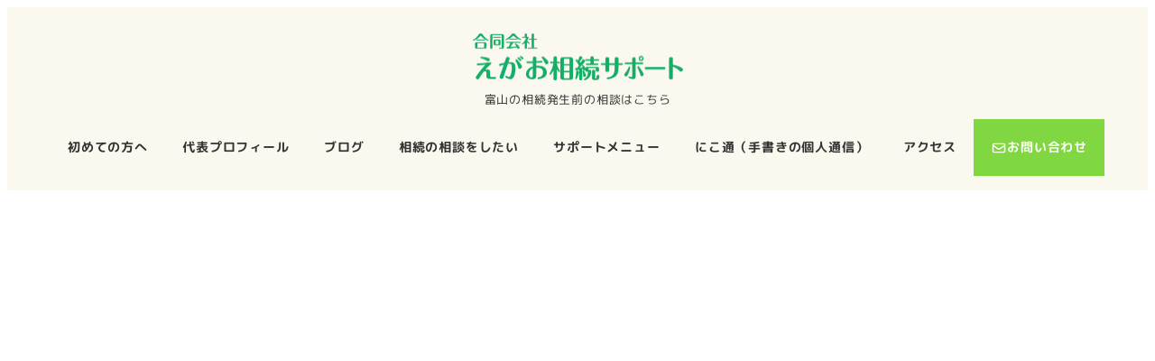

--- FILE ---
content_type: text/html; charset=UTF-8
request_url: https://egaosouzoku.support/archives/date/2024/01
body_size: 14180
content:
<!DOCTYPE html>
<html lang="ja" data-sticky-footer="true" data-scrolled="false">

<head>
			<meta charset="UTF-8">
		<meta name="viewport" content="width=device-width, initial-scale=1, minimum-scale=1, viewport-fit=cover">
		<title>2024年1月 &#8211; えがお相続サポート</title>
<meta name='robots' content='max-image-preview:large' />
					<meta property="og:title" content="2024年1月">
		
					<meta property="og:type" content="blog">
		
					<meta property="og:url" content="https://egaosouzoku.support/archives/date/2024/01">
		
		
					<meta property="og:site_name" content="えがお相続サポート">
		
					<meta property="og:description" content="富山の相続発生前の相談はこちら">
		
					<meta property="og:locale" content="ja_JP">
		
				<link rel="alternate" type="application/rss+xml" title="えがお相続サポート &raquo; フィード" href="https://egaosouzoku.support/feed" />
<link rel="alternate" type="application/rss+xml" title="えがお相続サポート &raquo; コメントフィード" href="https://egaosouzoku.support/comments/feed" />
		<link rel="profile" href="http://gmpg.org/xfn/11">
				<style id='wp-img-auto-sizes-contain-inline-css' type='text/css'>
img:is([sizes=auto i],[sizes^="auto," i]){contain-intrinsic-size:3000px 1500px}
/*# sourceURL=wp-img-auto-sizes-contain-inline-css */
</style>
<link rel='stylesheet' id='wp-share-buttons-css' href='https://egaosouzoku.support/wp-content/themes/snow-monkey/vendor/inc2734/wp-share-buttons/src/assets/css/wp-share-buttons.css?ver=1769223230' type='text/css' media='all' />
<link rel='stylesheet' id='slick-carousel-css' href='https://egaosouzoku.support/wp-content/themes/snow-monkey/vendor/inc2734/wp-awesome-widgets/src/assets/packages/slick-carousel/slick/slick.css?ver=1769223230' type='text/css' media='all' />
<link rel='stylesheet' id='slick-carousel-theme-css' href='https://egaosouzoku.support/wp-content/themes/snow-monkey/vendor/inc2734/wp-awesome-widgets/src/assets/packages/slick-carousel/slick/slick-theme.css?ver=1769223230' type='text/css' media='all' />
<link rel='stylesheet' id='wp-awesome-widgets-css' href='https://egaosouzoku.support/wp-content/themes/snow-monkey/vendor/inc2734/wp-awesome-widgets/src/assets/css/app.css?ver=1769223230' type='text/css' media='all' />
<link rel='stylesheet' id='wp-pure-css-gallery-css' href='https://egaosouzoku.support/wp-content/themes/snow-monkey/vendor/inc2734/wp-pure-css-gallery/src/assets/css/wp-pure-css-gallery.css?ver=1769223230' type='text/css' media='all' />
<style id='wp-emoji-styles-inline-css' type='text/css'>

	img.wp-smiley, img.emoji {
		display: inline !important;
		border: none !important;
		box-shadow: none !important;
		height: 1em !important;
		width: 1em !important;
		margin: 0 0.07em !important;
		vertical-align: -0.1em !important;
		background: none !important;
		padding: 0 !important;
	}
/*# sourceURL=wp-emoji-styles-inline-css */
</style>
<style id='wp-block-library-inline-css' type='text/css'>
:root{--wp-block-synced-color:#7a00df;--wp-block-synced-color--rgb:122,0,223;--wp-bound-block-color:var(--wp-block-synced-color);--wp-editor-canvas-background:#ddd;--wp-admin-theme-color:#007cba;--wp-admin-theme-color--rgb:0,124,186;--wp-admin-theme-color-darker-10:#006ba1;--wp-admin-theme-color-darker-10--rgb:0,107,160.5;--wp-admin-theme-color-darker-20:#005a87;--wp-admin-theme-color-darker-20--rgb:0,90,135;--wp-admin-border-width-focus:2px}@media (min-resolution:192dpi){:root{--wp-admin-border-width-focus:1.5px}}.wp-element-button{cursor:pointer}:root .has-very-light-gray-background-color{background-color:#eee}:root .has-very-dark-gray-background-color{background-color:#313131}:root .has-very-light-gray-color{color:#eee}:root .has-very-dark-gray-color{color:#313131}:root .has-vivid-green-cyan-to-vivid-cyan-blue-gradient-background{background:linear-gradient(135deg,#00d084,#0693e3)}:root .has-purple-crush-gradient-background{background:linear-gradient(135deg,#34e2e4,#4721fb 50%,#ab1dfe)}:root .has-hazy-dawn-gradient-background{background:linear-gradient(135deg,#faaca8,#dad0ec)}:root .has-subdued-olive-gradient-background{background:linear-gradient(135deg,#fafae1,#67a671)}:root .has-atomic-cream-gradient-background{background:linear-gradient(135deg,#fdd79a,#004a59)}:root .has-nightshade-gradient-background{background:linear-gradient(135deg,#330968,#31cdcf)}:root .has-midnight-gradient-background{background:linear-gradient(135deg,#020381,#2874fc)}:root{--wp--preset--font-size--normal:16px;--wp--preset--font-size--huge:42px}.has-regular-font-size{font-size:1em}.has-larger-font-size{font-size:2.625em}.has-normal-font-size{font-size:var(--wp--preset--font-size--normal)}.has-huge-font-size{font-size:var(--wp--preset--font-size--huge)}.has-text-align-center{text-align:center}.has-text-align-left{text-align:left}.has-text-align-right{text-align:right}.has-fit-text{white-space:nowrap!important}#end-resizable-editor-section{display:none}.aligncenter{clear:both}.items-justified-left{justify-content:flex-start}.items-justified-center{justify-content:center}.items-justified-right{justify-content:flex-end}.items-justified-space-between{justify-content:space-between}.screen-reader-text{border:0;clip-path:inset(50%);height:1px;margin:-1px;overflow:hidden;padding:0;position:absolute;width:1px;word-wrap:normal!important}.screen-reader-text:focus{background-color:#ddd;clip-path:none;color:#444;display:block;font-size:1em;height:auto;left:5px;line-height:normal;padding:15px 23px 14px;text-decoration:none;top:5px;width:auto;z-index:100000}html :where(.has-border-color){border-style:solid}html :where([style*=border-top-color]){border-top-style:solid}html :where([style*=border-right-color]){border-right-style:solid}html :where([style*=border-bottom-color]){border-bottom-style:solid}html :where([style*=border-left-color]){border-left-style:solid}html :where([style*=border-width]){border-style:solid}html :where([style*=border-top-width]){border-top-style:solid}html :where([style*=border-right-width]){border-right-style:solid}html :where([style*=border-bottom-width]){border-bottom-style:solid}html :where([style*=border-left-width]){border-left-style:solid}html :where(img[class*=wp-image-]){height:auto;max-width:100%}:where(figure){margin:0 0 1em}html :where(.is-position-sticky){--wp-admin--admin-bar--position-offset:var(--wp-admin--admin-bar--height,0px)}@media screen and (max-width:600px){html :where(.is-position-sticky){--wp-admin--admin-bar--position-offset:0px}}

/*# sourceURL=wp-block-library-inline-css */
</style><style id='wp-block-heading-inline-css' type='text/css'>
h1:where(.wp-block-heading).has-background,h2:where(.wp-block-heading).has-background,h3:where(.wp-block-heading).has-background,h4:where(.wp-block-heading).has-background,h5:where(.wp-block-heading).has-background,h6:where(.wp-block-heading).has-background{padding:1.25em 2.375em}h1.has-text-align-left[style*=writing-mode]:where([style*=vertical-lr]),h1.has-text-align-right[style*=writing-mode]:where([style*=vertical-rl]),h2.has-text-align-left[style*=writing-mode]:where([style*=vertical-lr]),h2.has-text-align-right[style*=writing-mode]:where([style*=vertical-rl]),h3.has-text-align-left[style*=writing-mode]:where([style*=vertical-lr]),h3.has-text-align-right[style*=writing-mode]:where([style*=vertical-rl]),h4.has-text-align-left[style*=writing-mode]:where([style*=vertical-lr]),h4.has-text-align-right[style*=writing-mode]:where([style*=vertical-rl]),h5.has-text-align-left[style*=writing-mode]:where([style*=vertical-lr]),h5.has-text-align-right[style*=writing-mode]:where([style*=vertical-rl]),h6.has-text-align-left[style*=writing-mode]:where([style*=vertical-lr]),h6.has-text-align-right[style*=writing-mode]:where([style*=vertical-rl]){rotate:180deg}
:root :where(.wp-block-heading.is-style-snow-monkey-143809) { border-top-width: 1px; border-top-style: solid; border-top-color: currentColor; border-bottom-width: 1px; border-bottom-style: solid; border-bottom-color: currentColor; padding-top: var(--_padding-2); padding-bottom: var(--_padding-2); }
:root :where(.wp-block-heading.is-style-snow-monkey-143825) { --hyphen-width: .5em; display: flex; align-items: center; gap: var(--_s-2); } :root :where(.wp-block-heading.is-style-snow-monkey-143825)::before { content: ''; height: 1px; width: var(--hyphen-width); background-color: var(--wp--preset--color--sm-accent); }
:root :where(.wp-block-heading.is-style-snow-monkey-143826) { --heading--color: var(--wp--preset--color--sm-accent); position: relative; margin-right: auto; margin-left: auto; padding-right: 2rem; padding-left: 2rem; width: fit-content; } :root :where(.wp-block-heading.is-style-snow-monkey-143826)::before { content: ''; position: absolute; background-color: var(--heading--color); inset: 0; mask-image: url('data:image/svg+xml;charset=utf8,%3Csvg%20viewBox%3D%220%200%209%2016%22%20xmlns%3D%22http%3A%2F%2Fwww.w3.org%2F2000%2Fsvg%22%3E%3Cpath%20d%3D%22M1.47653%200.511402L8.49047%2014.8921%22%20stroke-linecap%3D%22round%22%20stroke%3D%22currentColor%22%2F%3E%3C%2Fsvg%3E'), url('data:image/svg+xml;charset=utf8,%3Csvg%20viewBox%3D%220%200%209%2016%22%20xmlns%3D%22http%3A%2F%2Fwww.w3.org%2F2000%2Fsvg%22%3E%3Cpath%20d%3D%22M8.01395%200.509998L1.00001%2014.8907%22%20stroke-linecap%3D%22round%22%20stroke%3D%22currentColor%22%2F%3E%3C%2Fsvg%3E'); mask-repeat: no-repeat, no-repeat; mask-position: 0 50%, 100% 50%; mask-size: 1rem, 1rem; pointer-events: none; }
:root :where(.wp-block-heading.is-style-snow-monkey-145909) { display: flex; align-items: center; gap: var(--_s-2); } :root :where(.wp-block-heading.is-style-snow-monkey-145909)::before { content: '#'; color: var(--wp--preset--color--sm-accent); }
:root :where(.wp-block-heading.is-style-snow-monkey-146364) { --hyphen-width: .5em; --hyphen-color: var(--wp--preset--color--sm-accent); display: flex; flex-direction: column; gap: calc(var(--_s-2) / 2); } :root :where(.wp-block-heading.is-style-snow-monkey-146364)::before { content: ''; height: 1px; width: var(--hyphen-width); background-color: var(--hyphen-color); } :root :where(.wp-block-heading.is-style-snow-monkey-146364.has-text-align-center)::before { margin: 0 auto; } :root :where(.wp-block-heading.is-style-snow-monkey-146364.has-text-align-right)::before { margin: 0 0 0 auto; }
/*# sourceURL=wp-block-heading-inline-css */
</style>
<style id='wp-block-paragraph-inline-css' type='text/css'>
.is-small-text{font-size:.875em}.is-regular-text{font-size:1em}.is-large-text{font-size:2.25em}.is-larger-text{font-size:3em}.has-drop-cap:not(:focus):first-letter{float:left;font-size:8.4em;font-style:normal;font-weight:100;line-height:.68;margin:.05em .1em 0 0;text-transform:uppercase}body.rtl .has-drop-cap:not(:focus):first-letter{float:none;margin-left:.1em}p.has-drop-cap.has-background{overflow:hidden}:root :where(p.has-background){padding:1.25em 2.375em}:where(p.has-text-color:not(.has-link-color)) a{color:inherit}p.has-text-align-left[style*="writing-mode:vertical-lr"],p.has-text-align-right[style*="writing-mode:vertical-rl"]{rotate:180deg}
/*# sourceURL=https://egaosouzoku.support/wp-includes/blocks/paragraph/style.min.css */
</style>
<style id='global-styles-inline-css' type='text/css'>
:root{--wp--preset--aspect-ratio--square: 1;--wp--preset--aspect-ratio--4-3: 4/3;--wp--preset--aspect-ratio--3-4: 3/4;--wp--preset--aspect-ratio--3-2: 3/2;--wp--preset--aspect-ratio--2-3: 2/3;--wp--preset--aspect-ratio--16-9: 16/9;--wp--preset--aspect-ratio--9-16: 9/16;--wp--preset--color--black: #000000;--wp--preset--color--cyan-bluish-gray: #abb8c3;--wp--preset--color--white: #ffffff;--wp--preset--color--pale-pink: #f78da7;--wp--preset--color--vivid-red: #cf2e2e;--wp--preset--color--luminous-vivid-orange: #ff6900;--wp--preset--color--luminous-vivid-amber: #fcb900;--wp--preset--color--light-green-cyan: #7bdcb5;--wp--preset--color--vivid-green-cyan: #00d084;--wp--preset--color--pale-cyan-blue: #8ed1fc;--wp--preset--color--vivid-cyan-blue: #0693e3;--wp--preset--color--vivid-purple: #9b51e0;--wp--preset--color--sm-accent: var(--accent-color);--wp--preset--color--sm-sub-accent: var(--sub-accent-color);--wp--preset--color--sm-text: var(--_color-text);--wp--preset--color--sm-text-alt: var(--_color-white);--wp--preset--color--sm-lightest-gray: var(--_lightest-color-gray);--wp--preset--color--sm-lighter-gray: var(--_lighter-color-gray);--wp--preset--color--sm-light-gray: var(--_light-color-gray);--wp--preset--color--sm-gray: var(--_color-gray);--wp--preset--color--sm-dark-gray: var(--_dark-color-gray);--wp--preset--color--sm-darker-gray: var(--_darker-color-gray);--wp--preset--color--sm-darkest-gray: var(--_darkest-color-gray);--wp--preset--gradient--vivid-cyan-blue-to-vivid-purple: linear-gradient(135deg,rgb(6,147,227) 0%,rgb(155,81,224) 100%);--wp--preset--gradient--light-green-cyan-to-vivid-green-cyan: linear-gradient(135deg,rgb(122,220,180) 0%,rgb(0,208,130) 100%);--wp--preset--gradient--luminous-vivid-amber-to-luminous-vivid-orange: linear-gradient(135deg,rgb(252,185,0) 0%,rgb(255,105,0) 100%);--wp--preset--gradient--luminous-vivid-orange-to-vivid-red: linear-gradient(135deg,rgb(255,105,0) 0%,rgb(207,46,46) 100%);--wp--preset--gradient--very-light-gray-to-cyan-bluish-gray: linear-gradient(135deg,rgb(238,238,238) 0%,rgb(169,184,195) 100%);--wp--preset--gradient--cool-to-warm-spectrum: linear-gradient(135deg,rgb(74,234,220) 0%,rgb(151,120,209) 20%,rgb(207,42,186) 40%,rgb(238,44,130) 60%,rgb(251,105,98) 80%,rgb(254,248,76) 100%);--wp--preset--gradient--blush-light-purple: linear-gradient(135deg,rgb(255,206,236) 0%,rgb(152,150,240) 100%);--wp--preset--gradient--blush-bordeaux: linear-gradient(135deg,rgb(254,205,165) 0%,rgb(254,45,45) 50%,rgb(107,0,62) 100%);--wp--preset--gradient--luminous-dusk: linear-gradient(135deg,rgb(255,203,112) 0%,rgb(199,81,192) 50%,rgb(65,88,208) 100%);--wp--preset--gradient--pale-ocean: linear-gradient(135deg,rgb(255,245,203) 0%,rgb(182,227,212) 50%,rgb(51,167,181) 100%);--wp--preset--gradient--electric-grass: linear-gradient(135deg,rgb(202,248,128) 0%,rgb(113,206,126) 100%);--wp--preset--gradient--midnight: linear-gradient(135deg,rgb(2,3,129) 0%,rgb(40,116,252) 100%);--wp--preset--font-size--small: 13px;--wp--preset--font-size--medium: 20px;--wp--preset--font-size--large: 36px;--wp--preset--font-size--x-large: 42px;--wp--preset--font-size--sm-xs: 0.8rem;--wp--preset--font-size--sm-s: 0.88rem;--wp--preset--font-size--sm-m: 1rem;--wp--preset--font-size--sm-l: 1.14rem;--wp--preset--font-size--sm-xl: 1.33rem;--wp--preset--font-size--sm-2-xl: 1.6rem;--wp--preset--font-size--sm-3-xl: 2rem;--wp--preset--font-size--sm-4-xl: 2.66rem;--wp--preset--font-size--sm-5-xl: 4rem;--wp--preset--font-size--sm-6-xl: 8rem;--wp--preset--spacing--20: var(--_s-2);--wp--preset--spacing--30: var(--_s-1);--wp--preset--spacing--40: var(--_s1);--wp--preset--spacing--50: var(--_s2);--wp--preset--spacing--60: var(--_s3);--wp--preset--spacing--70: var(--_s4);--wp--preset--spacing--80: var(--_s5);--wp--preset--shadow--natural: 6px 6px 9px rgba(0, 0, 0, 0.2);--wp--preset--shadow--deep: 12px 12px 50px rgba(0, 0, 0, 0.4);--wp--preset--shadow--sharp: 6px 6px 0px rgba(0, 0, 0, 0.2);--wp--preset--shadow--outlined: 6px 6px 0px -3px rgb(255, 255, 255), 6px 6px rgb(0, 0, 0);--wp--preset--shadow--crisp: 6px 6px 0px rgb(0, 0, 0);--wp--custom--slim-width: 46rem;--wp--custom--content-width: var(--_global--container-max-width);--wp--custom--content-wide-width: var(--_global--container-max-width);--wp--custom--has-sidebar-main-basis: var(--wp--custom--slim-width);--wp--custom--has-sidebar-sidebar-basis: 336px;}:root { --wp--style--global--content-size: var(--wp--custom--content-width);--wp--style--global--wide-size: var(--wp--custom--content-wide-width); }:where(body) { margin: 0; }.wp-site-blocks > .alignleft { float: left; margin-right: 2em; }.wp-site-blocks > .alignright { float: right; margin-left: 2em; }.wp-site-blocks > .aligncenter { justify-content: center; margin-left: auto; margin-right: auto; }:where(.wp-site-blocks) > * { margin-block-start: var(--_margin1); margin-block-end: 0; }:where(.wp-site-blocks) > :first-child { margin-block-start: 0; }:where(.wp-site-blocks) > :last-child { margin-block-end: 0; }:root { --wp--style--block-gap: var(--_margin1); }:root :where(.is-layout-flow) > :first-child{margin-block-start: 0;}:root :where(.is-layout-flow) > :last-child{margin-block-end: 0;}:root :where(.is-layout-flow) > *{margin-block-start: var(--_margin1);margin-block-end: 0;}:root :where(.is-layout-constrained) > :first-child{margin-block-start: 0;}:root :where(.is-layout-constrained) > :last-child{margin-block-end: 0;}:root :where(.is-layout-constrained) > *{margin-block-start: var(--_margin1);margin-block-end: 0;}:root :where(.is-layout-flex){gap: var(--_margin1);}:root :where(.is-layout-grid){gap: var(--_margin1);}.is-layout-flow > .alignleft{float: left;margin-inline-start: 0;margin-inline-end: 2em;}.is-layout-flow > .alignright{float: right;margin-inline-start: 2em;margin-inline-end: 0;}.is-layout-flow > .aligncenter{margin-left: auto !important;margin-right: auto !important;}.is-layout-constrained > .alignleft{float: left;margin-inline-start: 0;margin-inline-end: 2em;}.is-layout-constrained > .alignright{float: right;margin-inline-start: 2em;margin-inline-end: 0;}.is-layout-constrained > .aligncenter{margin-left: auto !important;margin-right: auto !important;}.is-layout-constrained > :where(:not(.alignleft):not(.alignright):not(.alignfull)){max-width: var(--wp--style--global--content-size);margin-left: auto !important;margin-right: auto !important;}.is-layout-constrained > .alignwide{max-width: var(--wp--style--global--wide-size);}body .is-layout-flex{display: flex;}.is-layout-flex{flex-wrap: wrap;align-items: center;}.is-layout-flex > :is(*, div){margin: 0;}body .is-layout-grid{display: grid;}.is-layout-grid > :is(*, div){margin: 0;}body{padding-top: 0px;padding-right: 0px;padding-bottom: 0px;padding-left: 0px;}a:where(:not(.wp-element-button)){color: var(--wp--preset--color--sm-accent);text-decoration: underline;}:root :where(.wp-element-button, .wp-block-button__link){background-color: var(--wp--preset--color--sm-accent);border-radius: var(--_global--border-radius);border-width: 0;color: var(--wp--preset--color--sm-text-alt);font-family: inherit;font-size: inherit;font-style: inherit;font-weight: inherit;letter-spacing: inherit;line-height: inherit;padding-top: calc(var(--_padding-1) * .5);padding-right: var(--_padding-1);padding-bottom: calc(var(--_padding-1) * .5);padding-left: var(--_padding-1);text-decoration: none;text-transform: inherit;}.has-black-color{color: var(--wp--preset--color--black) !important;}.has-cyan-bluish-gray-color{color: var(--wp--preset--color--cyan-bluish-gray) !important;}.has-white-color{color: var(--wp--preset--color--white) !important;}.has-pale-pink-color{color: var(--wp--preset--color--pale-pink) !important;}.has-vivid-red-color{color: var(--wp--preset--color--vivid-red) !important;}.has-luminous-vivid-orange-color{color: var(--wp--preset--color--luminous-vivid-orange) !important;}.has-luminous-vivid-amber-color{color: var(--wp--preset--color--luminous-vivid-amber) !important;}.has-light-green-cyan-color{color: var(--wp--preset--color--light-green-cyan) !important;}.has-vivid-green-cyan-color{color: var(--wp--preset--color--vivid-green-cyan) !important;}.has-pale-cyan-blue-color{color: var(--wp--preset--color--pale-cyan-blue) !important;}.has-vivid-cyan-blue-color{color: var(--wp--preset--color--vivid-cyan-blue) !important;}.has-vivid-purple-color{color: var(--wp--preset--color--vivid-purple) !important;}.has-sm-accent-color{color: var(--wp--preset--color--sm-accent) !important;}.has-sm-sub-accent-color{color: var(--wp--preset--color--sm-sub-accent) !important;}.has-sm-text-color{color: var(--wp--preset--color--sm-text) !important;}.has-sm-text-alt-color{color: var(--wp--preset--color--sm-text-alt) !important;}.has-sm-lightest-gray-color{color: var(--wp--preset--color--sm-lightest-gray) !important;}.has-sm-lighter-gray-color{color: var(--wp--preset--color--sm-lighter-gray) !important;}.has-sm-light-gray-color{color: var(--wp--preset--color--sm-light-gray) !important;}.has-sm-gray-color{color: var(--wp--preset--color--sm-gray) !important;}.has-sm-dark-gray-color{color: var(--wp--preset--color--sm-dark-gray) !important;}.has-sm-darker-gray-color{color: var(--wp--preset--color--sm-darker-gray) !important;}.has-sm-darkest-gray-color{color: var(--wp--preset--color--sm-darkest-gray) !important;}.has-black-background-color{background-color: var(--wp--preset--color--black) !important;}.has-cyan-bluish-gray-background-color{background-color: var(--wp--preset--color--cyan-bluish-gray) !important;}.has-white-background-color{background-color: var(--wp--preset--color--white) !important;}.has-pale-pink-background-color{background-color: var(--wp--preset--color--pale-pink) !important;}.has-vivid-red-background-color{background-color: var(--wp--preset--color--vivid-red) !important;}.has-luminous-vivid-orange-background-color{background-color: var(--wp--preset--color--luminous-vivid-orange) !important;}.has-luminous-vivid-amber-background-color{background-color: var(--wp--preset--color--luminous-vivid-amber) !important;}.has-light-green-cyan-background-color{background-color: var(--wp--preset--color--light-green-cyan) !important;}.has-vivid-green-cyan-background-color{background-color: var(--wp--preset--color--vivid-green-cyan) !important;}.has-pale-cyan-blue-background-color{background-color: var(--wp--preset--color--pale-cyan-blue) !important;}.has-vivid-cyan-blue-background-color{background-color: var(--wp--preset--color--vivid-cyan-blue) !important;}.has-vivid-purple-background-color{background-color: var(--wp--preset--color--vivid-purple) !important;}.has-sm-accent-background-color{background-color: var(--wp--preset--color--sm-accent) !important;}.has-sm-sub-accent-background-color{background-color: var(--wp--preset--color--sm-sub-accent) !important;}.has-sm-text-background-color{background-color: var(--wp--preset--color--sm-text) !important;}.has-sm-text-alt-background-color{background-color: var(--wp--preset--color--sm-text-alt) !important;}.has-sm-lightest-gray-background-color{background-color: var(--wp--preset--color--sm-lightest-gray) !important;}.has-sm-lighter-gray-background-color{background-color: var(--wp--preset--color--sm-lighter-gray) !important;}.has-sm-light-gray-background-color{background-color: var(--wp--preset--color--sm-light-gray) !important;}.has-sm-gray-background-color{background-color: var(--wp--preset--color--sm-gray) !important;}.has-sm-dark-gray-background-color{background-color: var(--wp--preset--color--sm-dark-gray) !important;}.has-sm-darker-gray-background-color{background-color: var(--wp--preset--color--sm-darker-gray) !important;}.has-sm-darkest-gray-background-color{background-color: var(--wp--preset--color--sm-darkest-gray) !important;}.has-black-border-color{border-color: var(--wp--preset--color--black) !important;}.has-cyan-bluish-gray-border-color{border-color: var(--wp--preset--color--cyan-bluish-gray) !important;}.has-white-border-color{border-color: var(--wp--preset--color--white) !important;}.has-pale-pink-border-color{border-color: var(--wp--preset--color--pale-pink) !important;}.has-vivid-red-border-color{border-color: var(--wp--preset--color--vivid-red) !important;}.has-luminous-vivid-orange-border-color{border-color: var(--wp--preset--color--luminous-vivid-orange) !important;}.has-luminous-vivid-amber-border-color{border-color: var(--wp--preset--color--luminous-vivid-amber) !important;}.has-light-green-cyan-border-color{border-color: var(--wp--preset--color--light-green-cyan) !important;}.has-vivid-green-cyan-border-color{border-color: var(--wp--preset--color--vivid-green-cyan) !important;}.has-pale-cyan-blue-border-color{border-color: var(--wp--preset--color--pale-cyan-blue) !important;}.has-vivid-cyan-blue-border-color{border-color: var(--wp--preset--color--vivid-cyan-blue) !important;}.has-vivid-purple-border-color{border-color: var(--wp--preset--color--vivid-purple) !important;}.has-sm-accent-border-color{border-color: var(--wp--preset--color--sm-accent) !important;}.has-sm-sub-accent-border-color{border-color: var(--wp--preset--color--sm-sub-accent) !important;}.has-sm-text-border-color{border-color: var(--wp--preset--color--sm-text) !important;}.has-sm-text-alt-border-color{border-color: var(--wp--preset--color--sm-text-alt) !important;}.has-sm-lightest-gray-border-color{border-color: var(--wp--preset--color--sm-lightest-gray) !important;}.has-sm-lighter-gray-border-color{border-color: var(--wp--preset--color--sm-lighter-gray) !important;}.has-sm-light-gray-border-color{border-color: var(--wp--preset--color--sm-light-gray) !important;}.has-sm-gray-border-color{border-color: var(--wp--preset--color--sm-gray) !important;}.has-sm-dark-gray-border-color{border-color: var(--wp--preset--color--sm-dark-gray) !important;}.has-sm-darker-gray-border-color{border-color: var(--wp--preset--color--sm-darker-gray) !important;}.has-sm-darkest-gray-border-color{border-color: var(--wp--preset--color--sm-darkest-gray) !important;}.has-vivid-cyan-blue-to-vivid-purple-gradient-background{background: var(--wp--preset--gradient--vivid-cyan-blue-to-vivid-purple) !important;}.has-light-green-cyan-to-vivid-green-cyan-gradient-background{background: var(--wp--preset--gradient--light-green-cyan-to-vivid-green-cyan) !important;}.has-luminous-vivid-amber-to-luminous-vivid-orange-gradient-background{background: var(--wp--preset--gradient--luminous-vivid-amber-to-luminous-vivid-orange) !important;}.has-luminous-vivid-orange-to-vivid-red-gradient-background{background: var(--wp--preset--gradient--luminous-vivid-orange-to-vivid-red) !important;}.has-very-light-gray-to-cyan-bluish-gray-gradient-background{background: var(--wp--preset--gradient--very-light-gray-to-cyan-bluish-gray) !important;}.has-cool-to-warm-spectrum-gradient-background{background: var(--wp--preset--gradient--cool-to-warm-spectrum) !important;}.has-blush-light-purple-gradient-background{background: var(--wp--preset--gradient--blush-light-purple) !important;}.has-blush-bordeaux-gradient-background{background: var(--wp--preset--gradient--blush-bordeaux) !important;}.has-luminous-dusk-gradient-background{background: var(--wp--preset--gradient--luminous-dusk) !important;}.has-pale-ocean-gradient-background{background: var(--wp--preset--gradient--pale-ocean) !important;}.has-electric-grass-gradient-background{background: var(--wp--preset--gradient--electric-grass) !important;}.has-midnight-gradient-background{background: var(--wp--preset--gradient--midnight) !important;}.has-small-font-size{font-size: var(--wp--preset--font-size--small) !important;}.has-medium-font-size{font-size: var(--wp--preset--font-size--medium) !important;}.has-large-font-size{font-size: var(--wp--preset--font-size--large) !important;}.has-x-large-font-size{font-size: var(--wp--preset--font-size--x-large) !important;}.has-sm-xs-font-size{font-size: var(--wp--preset--font-size--sm-xs) !important;}.has-sm-s-font-size{font-size: var(--wp--preset--font-size--sm-s) !important;}.has-sm-m-font-size{font-size: var(--wp--preset--font-size--sm-m) !important;}.has-sm-l-font-size{font-size: var(--wp--preset--font-size--sm-l) !important;}.has-sm-xl-font-size{font-size: var(--wp--preset--font-size--sm-xl) !important;}.has-sm-2-xl-font-size{font-size: var(--wp--preset--font-size--sm-2-xl) !important;}.has-sm-3-xl-font-size{font-size: var(--wp--preset--font-size--sm-3-xl) !important;}.has-sm-4-xl-font-size{font-size: var(--wp--preset--font-size--sm-4-xl) !important;}.has-sm-5-xl-font-size{font-size: var(--wp--preset--font-size--sm-5-xl) !important;}.has-sm-6-xl-font-size{font-size: var(--wp--preset--font-size--sm-6-xl) !important;}
/*# sourceURL=global-styles-inline-css */
</style>

<link rel='stylesheet' id='wp-like-me-box-css' href='https://egaosouzoku.support/wp-content/themes/snow-monkey/vendor/inc2734/wp-like-me-box/src/assets/css/wp-like-me-box.css?ver=1769223230' type='text/css' media='all' />
<link rel='stylesheet' id='wp-oembed-blog-card-css' href='https://egaosouzoku.support/wp-content/themes/snow-monkey/vendor/inc2734/wp-oembed-blog-card/src/assets/css/app.css?ver=1769223230' type='text/css' media='all' />
<link rel='stylesheet' id='spider-css' href='https://egaosouzoku.support/wp-content/plugins/snow-monkey-blocks/dist/packages/spider/dist/css/spider.css?ver=1768963900' type='text/css' media='all' />
<link rel='stylesheet' id='snow-monkey-blocks-css' href='https://egaosouzoku.support/wp-content/plugins/snow-monkey-blocks/dist/css/blocks.css?ver=1768963900' type='text/css' media='all' />
<link rel='stylesheet' id='snow-monkey-app-css' href='https://egaosouzoku.support/wp-content/themes/snow-monkey/assets/css/app/app.css?ver=1769223230' type='text/css' media='all' />
<style id='snow-monkey-app-inline-css' type='text/css'>
@font-face { font-family: "Noto Sans JP"; font-style: normal; font-weight: 400; src: url("https://egaosouzoku.support/wp-content/themes/snow-monkey/assets/fonts/NotoSansJP-Regular.woff2") format("woff2"); }@font-face { font-family: "Noto Sans JP"; font-style: normal; font-weight: 700; src: url("https://egaosouzoku.support/wp-content/themes/snow-monkey/assets/fonts/NotoSansJP-Bold.woff2") format("woff2"); }@font-face { font-family: "Noto Serif JP"; font-style: normal; font-weight: 400; src: url("https://egaosouzoku.support/wp-content/themes/snow-monkey/assets/fonts/NotoSerifJP-Regular.woff2") format("woff2"); }@font-face { font-family: "Noto Serif JP"; font-style: normal; font-weight: 700; src: url("https://egaosouzoku.support/wp-content/themes/snow-monkey/assets/fonts/NotoSerifJP-Bold.woff2") format("woff2"); }@font-face { font-family: "M PLUS 1p"; font-style: normal; font-weight: 400; src: url("https://egaosouzoku.support/wp-content/themes/snow-monkey/assets/fonts/MPLUS1p-Regular.woff2") format("woff2"); }@font-face { font-family: "M PLUS 1p"; font-style: normal; font-weight: 700; src: url("https://egaosouzoku.support/wp-content/themes/snow-monkey/assets/fonts/MPLUS1p-Bold.woff2") format("woff2"); }@font-face { font-family: "M PLUS Rounded 1c"; font-style: normal; font-weight: 400; src: url("https://egaosouzoku.support/wp-content/themes/snow-monkey/assets/fonts/MPLUSRounded1c-Regular.woff2") format("woff2"); }@font-face { font-family: "M PLUS Rounded 1c"; font-style: normal; font-weight: 700; src: url("https://egaosouzoku.support/wp-content/themes/snow-monkey/assets/fonts/MPLUSRounded1c-Bold.woff2") format("woff2"); }@font-face { font-family: "BIZ UDPGothic"; font-style: normal; font-weight: 400; src: url("https://egaosouzoku.support/wp-content/themes/snow-monkey/assets/fonts/BIZUDPGothic-Regular.woff2") format("woff2"); }@font-face { font-family: "BIZ UDPGothic"; font-style: normal; font-weight: 700; src: url("https://egaosouzoku.support/wp-content/themes/snow-monkey/assets/fonts/BIZUDPGothic-Bold.woff2") format("woff2"); }@font-face { font-family: "BIZ UDPMincho"; font-style: normal; font-weight: 400; src: url("https://egaosouzoku.support/wp-content/themes/snow-monkey/assets/fonts/BIZUDPMincho-Regular.woff2") format("woff2"); }@font-face { font-family: "BIZ UDPMincho"; font-style: normal; font-weight: 700; src: url("https://egaosouzoku.support/wp-content/themes/snow-monkey/assets/fonts/BIZUDPMincho-Bold.woff2") format("woff2"); }
input[type="email"],input[type="number"],input[type="password"],input[type="search"],input[type="tel"],input[type="text"],input[type="url"],textarea { font-size: 16px }
:root { --_margin-scale: 1;--_space: 1.8rem;--_space-unitless: 1.8;--accent-color: #81d742;--wp--preset--color--accent-color: var(--accent-color);--dark-accent-color: #51941f;--light-accent-color: #b9e996;--lighter-accent-color: #dff5cf;--lightest-accent-color: #e9f8de;--sub-accent-color: #707593;--wp--preset--color--sub-accent-color: var(--sub-accent-color);--dark-sub-accent-color: #444759;--light-sub-accent-color: #aaadbf;--lighter-sub-accent-color: #d1d3dd;--lightest-sub-accent-color: #dcdde4;--_half-leading: 0.4;--font-family: "M PLUS Rounded 1c",sans-serif;--_global--font-family: var(--font-family);--_global--font-size-px: 16px }
html { letter-spacing: 0.05rem }
.p-infobar__inner { background-color: #e86d30 }
.p-infobar__content { color: #ffffff }
/*# sourceURL=snow-monkey-app-inline-css */
</style>
<link rel='stylesheet' id='snow-monkey-editor-css' href='https://egaosouzoku.support/wp-content/plugins/snow-monkey-editor/dist/css/app.css?ver=1763737443' type='text/css' media='all' />
<link rel='stylesheet' id='snow-monkey-editor@front-css' href='https://egaosouzoku.support/wp-content/plugins/snow-monkey-editor/dist/css/front.css?ver=1763737443' type='text/css' media='all' />
<link rel='stylesheet' id='snow-monkey-forms-css' href='https://egaosouzoku.support/wp-content/plugins/snow-monkey-forms/dist/css/app.css?ver=1769569028' type='text/css' media='all' />
<link rel='stylesheet' id='snow-monkey-snow-monkey-forms-app-css' href='https://egaosouzoku.support/wp-content/themes/snow-monkey/assets/css/dependency/snow-monkey-forms/app.css?ver=1769223230' type='text/css' media='all' />
<link rel='stylesheet' id='snow-monkey-snow-monkey-forms-theme-css' href='https://egaosouzoku.support/wp-content/themes/snow-monkey/assets/css/dependency/snow-monkey-forms/app-theme.css?ver=1769223230' type='text/css' media='all' />
<link rel='stylesheet' id='snow-monkey-snow-monkey-blocks-app-css' href='https://egaosouzoku.support/wp-content/themes/snow-monkey/assets/css/dependency/snow-monkey-blocks/app.css?ver=1769223230' type='text/css' media='all' />
<link rel='stylesheet' id='snow-monkey-snow-monkey-blocks-theme-css' href='https://egaosouzoku.support/wp-content/themes/snow-monkey/assets/css/dependency/snow-monkey-blocks/app-theme.css?ver=1769223230' type='text/css' media='all' />
<link rel='stylesheet' id='snow-monkey-blocks-spider-slider-style-css' href='https://egaosouzoku.support/wp-content/plugins/snow-monkey-blocks/dist/blocks/spider-slider/style-index.css?ver=1768963900' type='text/css' media='all' />
<link rel='stylesheet' id='word_balloon_user_style-css' href='https://egaosouzoku.support/wp-content/plugins/word-balloon/css/word_balloon_user.min.css?ver=4.23.1' type='text/css' media='all' />
<link rel='stylesheet' id='word_balloon_skin_talk-css' href='https://egaosouzoku.support/wp-content/plugins/word-balloon/css/skin/word_balloon_talk.min.css?ver=4.23.1' type='text/css' media='all' />
<link rel='stylesheet' id='word_balloon_inview_style-css' href='https://egaosouzoku.support/wp-content/plugins/word-balloon/css/word_balloon_inview.min.css?ver=4.23.1' type='text/css' media='all' />
<link rel='stylesheet' id='snow-monkey-blocks-background-parallax-css' href='https://egaosouzoku.support/wp-content/plugins/snow-monkey-blocks/dist/css/background-parallax.css?ver=1768963900' type='text/css' media='all' />
<link rel='stylesheet' id='snow-monkey-editor@view-css' href='https://egaosouzoku.support/wp-content/plugins/snow-monkey-editor/dist/css/view.css?ver=1763737443' type='text/css' media='all' />
<link rel='stylesheet' id='snow-monkey-theme-css' href='https://egaosouzoku.support/wp-content/themes/snow-monkey/assets/css/app/app-theme.css?ver=1769223230' type='text/css' media='all' />
<style id='snow-monkey-theme-inline-css' type='text/css'>
:root { --entry-content-h2-background-color: #f7f7f7;--entry-content-h2-padding: calc(var(--_space) * 0.25) calc(var(--_space) * 0.25) calc(var(--_space) * 0.25) calc(var(--_space) * 0.5);--entry-content-h3-border-bottom: 1px solid #eee;--entry-content-h3-padding: 0 0 calc(var(--_space) * 0.25);--widget-title-display: flex;--widget-title-flex-direction: row;--widget-title-align-items: center;--widget-title-justify-content: center;--widget-title-pseudo-display: block;--widget-title-pseudo-content: "";--widget-title-pseudo-height: 1px;--widget-title-pseudo-background-color: #111;--widget-title-pseudo-flex: 1 0 0%;--widget-title-pseudo-min-width: 20px;--widget-title-before-margin-right: .5em;--widget-title-after-margin-left: .5em }
body { --entry-content-h2-border-left: 1px solid var(--wp--preset--color--sm-accent) }
/*# sourceURL=snow-monkey-theme-inline-css */
</style>
<style id='snow-monkey-inline-css' type='text/css'>
.c-site-branding__title .custom-logo { width: 233px; }@media (min-width: 64em) { .c-site-branding__title .custom-logo { width: 233px; } }
/*# sourceURL=snow-monkey-inline-css */
</style>
<link rel='stylesheet' id='snow-monkey-block-library-app-css' href='https://egaosouzoku.support/wp-content/themes/snow-monkey/assets/css/block-library/app.css?ver=1769223230' type='text/css' media='all' />
<link rel='stylesheet' id='snow-monkey-block-library-theme-css' href='https://egaosouzoku.support/wp-content/themes/snow-monkey/assets/css/block-library/app-theme.css?ver=1769223230' type='text/css' media='all' />
<link rel='stylesheet' id='snow-monkey-custom-widgets-app-css' href='https://egaosouzoku.support/wp-content/themes/snow-monkey/assets/css/custom-widgets/app.css?ver=1769223230' type='text/css' media='all' />
<link rel='stylesheet' id='snow-monkey-custom-widgets-theme-css' href='https://egaosouzoku.support/wp-content/themes/snow-monkey/assets/css/custom-widgets/app-theme.css?ver=1769223230' type='text/css' media='all' />
<style id='snow-monkey-custom-widgets-inline-css' type='text/css'>
.wpaw-site-branding__logo .custom-logo { width: 233px; }@media (min-width: 64em) { .wpaw-site-branding__logo .custom-logo { width: 233px; } }
/*# sourceURL=snow-monkey-custom-widgets-inline-css */
</style>
<script type="text/javascript" src="https://egaosouzoku.support/wp-content/themes/snow-monkey/vendor/inc2734/wp-contents-outline/src/assets/packages/@inc2734/contents-outline/dist/index.js?ver=1769223230" id="contents-outline-js" defer="defer" data-wp-strategy="defer"></script>
<script type="text/javascript" src="https://egaosouzoku.support/wp-content/themes/snow-monkey/vendor/inc2734/wp-contents-outline/src/assets/js/app.js?ver=1769223230" id="wp-contents-outline-js" defer="defer" data-wp-strategy="defer"></script>
<script type="text/javascript" id="wp-oembed-blog-card-js-extra">
/* <![CDATA[ */
var WP_OEMBED_BLOG_CARD = {"endpoint":"https://egaosouzoku.support/wp-json/wp-oembed-blog-card/v1"};
//# sourceURL=wp-oembed-blog-card-js-extra
/* ]]> */
</script>
<script type="text/javascript" src="https://egaosouzoku.support/wp-content/themes/snow-monkey/vendor/inc2734/wp-oembed-blog-card/src/assets/js/app.js?ver=1769223230" id="wp-oembed-blog-card-js" defer="defer" data-wp-strategy="defer"></script>
<script type="text/javascript" id="wp-share-buttons-js-extra">
/* <![CDATA[ */
var inc2734_wp_share_buttons = {"copy_success":"\u30b3\u30d4\u30fc\u3057\u307e\u3057\u305f\uff01","copy_failed":"\u30b3\u30d4\u30fc\u306b\u5931\u6557\u3057\u307e\u3057\u305f\uff01"};
//# sourceURL=wp-share-buttons-js-extra
/* ]]> */
</script>
<script type="text/javascript" src="https://egaosouzoku.support/wp-content/themes/snow-monkey/vendor/inc2734/wp-share-buttons/src/assets/js/wp-share-buttons.js?ver=1769223230" id="wp-share-buttons-js" defer="defer" data-wp-strategy="defer"></script>
<script type="text/javascript" src="https://egaosouzoku.support/wp-content/plugins/snow-monkey-blocks/dist/packages/spider/dist/js/spider.js?ver=1768963900" id="spider-js" defer="defer" data-wp-strategy="defer"></script>
<script type="text/javascript" src="https://egaosouzoku.support/wp-content/themes/snow-monkey/assets/js/dependency/snow-monkey-blocks/app.js?ver=1769223230" id="snow-monkey-snow-monkey-blocks-js" defer="defer" data-wp-strategy="defer"></script>
<script type="text/javascript" src="https://egaosouzoku.support/wp-content/plugins/snow-monkey-editor/dist/js/app.js?ver=1763737443" id="snow-monkey-editor-js" defer="defer" data-wp-strategy="defer"></script>
<script type="text/javascript" src="https://egaosouzoku.support/wp-content/themes/snow-monkey/assets/js/smooth-scroll.js?ver=1769223230" id="snow-monkey-smooth-scroll-js" defer="defer" data-wp-strategy="defer"></script>
<script type="text/javascript" src="https://egaosouzoku.support/wp-content/themes/snow-monkey/assets/js/widgets.js?ver=1769223230" id="snow-monkey-widgets-js" defer="defer" data-wp-strategy="defer"></script>
<script type="text/javascript" id="snow-monkey-js-extra">
/* <![CDATA[ */
var snow_monkey = {"home_url":"https://egaosouzoku.support","children_expander_open_label":"\u30b5\u30d6\u30e1\u30cb\u30e5\u30fc\u3092\u958b\u304f","children_expander_close_label":"\u30b5\u30d6\u30e1\u30cb\u30e5\u30fc\u3092\u9589\u3058\u308b"};
var inc2734_wp_share_buttons_facebook = {"endpoint":"https://egaosouzoku.support/wp-admin/admin-ajax.php","action":"inc2734_wp_share_buttons_facebook","_ajax_nonce":"3980cc1771"};
var inc2734_wp_share_buttons_hatena = {"endpoint":"https://egaosouzoku.support/wp-admin/admin-ajax.php","action":"inc2734_wp_share_buttons_hatena","_ajax_nonce":"68881a57c6"};
var inc2734_wp_share_buttons_feedly = {"endpoint":"https://egaosouzoku.support/wp-admin/admin-ajax.php","action":"inc2734_wp_share_buttons_feedly","_ajax_nonce":"3c3c08319f"};
//# sourceURL=snow-monkey-js-extra
/* ]]> */
</script>
<script type="text/javascript" src="https://egaosouzoku.support/wp-content/themes/snow-monkey/assets/js/app.js?ver=1769223230" id="snow-monkey-js" defer="defer" data-wp-strategy="defer"></script>
<script type="text/javascript" src="https://egaosouzoku.support/wp-content/themes/snow-monkey/assets/js/fontawesome-all.js?ver=1769223230" id="fontawesome6-js" defer="defer" data-wp-strategy="defer"></script>
<script type="text/javascript" src="https://egaosouzoku.support/wp-content/themes/snow-monkey/assets/js/hash-nav.js?ver=1769223230" id="snow-monkey-hash-nav-js" defer="defer" data-wp-strategy="defer"></script>
<script type="text/javascript" src="https://egaosouzoku.support/wp-content/themes/snow-monkey/assets/js/drop-nav.js?ver=1769223230" id="snow-monkey-drop-nav-js" defer="defer" data-wp-strategy="defer"></script>
<script type="text/javascript" src="https://egaosouzoku.support/wp-content/themes/snow-monkey/assets/js/page-top.js?ver=1769223230" id="snow-monkey-page-top-js" defer="defer" data-wp-strategy="defer"></script>
<script type="text/javascript" src="https://egaosouzoku.support/wp-content/themes/snow-monkey/assets/js/footer-sticky-nav.js?ver=1769223230" id="snow-monkey-footer-sticky-nav-js" defer="defer" data-wp-strategy="defer"></script>
<script type="text/javascript" src="https://egaosouzoku.support/wp-content/themes/snow-monkey/assets/js/global-nav.js?ver=1769223230" id="snow-monkey-global-nav-js" defer="defer" data-wp-strategy="defer"></script>
<link rel="https://api.w.org/" href="https://egaosouzoku.support/wp-json/" /><link rel="EditURI" type="application/rsd+xml" title="RSD" href="https://egaosouzoku.support/xmlrpc.php?rsd" />
<meta name="generator" content="WordPress 6.9" />
		<script type="application/ld+json">
			{"@context":"http:\/\/schema.org","@type":"WebSite","publisher":{"@type":"Organization","url":"https:\/\/egaosouzoku.support","name":"\u3048\u304c\u304a\u76f8\u7d9a\u30b5\u30dd\u30fc\u30c8","logo":{"@type":"ImageObject","url":"https:\/\/egaosouzoku.support\/wp-content\/uploads\/2021\/07\/\u52dd\u88d5\u3055\u3093\u30ed\u30b3\u3099.png"}}}		</script>
							<meta name="twitter:card" content="summary">
		
						<meta name="theme-color" content="#81d742">
					<link rel="preload" href="https://egaosouzoku.support/wp-content/themes/snow-monkey/assets/fonts/MPLUSRounded1c-Regular.woff2" as="font" type="font/woff2" crossorigin />
						<link rel="preload" href="https://egaosouzoku.support/wp-content/themes/snow-monkey/assets/fonts/MPLUSRounded1c-Bold.woff2" as="font" type="font/woff2" crossorigin />
			<link rel="icon" href="https://egaosouzoku.support/wp-content/uploads/2025/10/cropped-IMG_8906-32x32.jpeg" sizes="32x32" />
<link rel="icon" href="https://egaosouzoku.support/wp-content/uploads/2025/10/cropped-IMG_8906-192x192.jpeg" sizes="192x192" />
<link rel="apple-touch-icon" href="https://egaosouzoku.support/wp-content/uploads/2025/10/cropped-IMG_8906-180x180.jpeg" />
<meta name="msapplication-TileImage" content="https://egaosouzoku.support/wp-content/uploads/2025/10/cropped-IMG_8906-270x270.jpeg" />
		<style type="text/css" id="wp-custom-css">
			/* コピーライトを中央に */
.c-copyright {
    text-align: center;
}

/* ヘッダーの色を変える */
.l-header {
  background-color: #fbf8ef;
}

/* 富山の相続発生前の相談はこちらの上にスペース */
.c-site-branding__description {
	margin-top: 15px;
}

/* お知らせバーを中央揃えにする */

.p-infobar__inner .c-container {
  width: auto;
}

/* リンクを青色にする */
a {
	color: #00f;
}		</style>
		<link rel='stylesheet' id='snow-monkey-global-styles-app-css' href='https://egaosouzoku.support/wp-content/themes/snow-monkey/assets/css/global-styles/app.css?ver=1769223230' type='text/css' media='all' />
<link rel='stylesheet' id='snow-monkey-global-styles-theme-css' href='https://egaosouzoku.support/wp-content/themes/snow-monkey/assets/css/global-styles/app-theme.css?ver=1769223230' type='text/css' media='all' />
</head>

<body class="archive date wp-custom-logo wp-theme-snow-monkey l-body--one-column l-body" id="body"
	data-has-sidebar="false"
	data-is-full-template="false"
	data-is-slim-width="false"
	data-header-layout="center"
		ontouchstart=""
	>

			<div id="page-start"></div>
				<a class="c-skip-link screen-reader-text" href="#primary">メインコンテンツへ移動</a>
			
	
<nav
	id="drawer-nav"
	class="c-drawer c-drawer--fixed c-drawer--highlight-type-background-color"
	role="navigation"
	aria-hidden="true"
	aria-labelledby="hamburger-btn"
>
	<div class="c-drawer__inner">
		<div class="c-drawer__focus-point" tabindex="-1"></div>
		
		
		
		<ul id="menu-%e3%82%b0%e3%83%ad%e3%83%bc%e3%83%90%e3%83%ab%e3%83%a1%e3%83%8b%e3%83%a5%e3%83%bc" class="c-drawer__menu"><li id="menu-item-681" class="menu-item menu-item-type-post_type menu-item-object-page menu-item-681 c-drawer__item"><a href="https://egaosouzoku.support/first">初めての方へ</a></li>
<li id="menu-item-685" class="menu-item menu-item-type-post_type menu-item-object-page menu-item-home menu-item-685 c-drawer__item"><a href="https://egaosouzoku.support/">代表プロフィール</a></li>
<li id="menu-item-682" class="menu-item menu-item-type-post_type menu-item-object-page current_page_parent menu-item-682 c-drawer__item"><a href="https://egaosouzoku.support/blog">ブログ</a></li>
<li id="menu-item-687" class="menu-item menu-item-type-post_type menu-item-object-page menu-item-687 c-drawer__item"><a href="https://egaosouzoku.support/souzokusoudan">相続の相談をしたい</a></li>
<li id="menu-item-1787" class="menu-item menu-item-type-post_type menu-item-object-page menu-item-has-children menu-item-1787 c-drawer__item c-drawer__item--has-submenu"><a href="https://egaosouzoku.support/menu">サポートメニュー</a><button class="c-drawer__toggle" aria-expanded="false"><span class="c-ic-angle-right" aria-hidden="true" aria-label="サブメニューを開閉する"></span></button><ul class="c-drawer__submenu" aria-hidden="true">	<li id="menu-item-1797" class="menu-item menu-item-type-post_type menu-item-object-page menu-item-1797 c-drawer__subitem"><a href="https://egaosouzoku.support/souzokuconsulting">相続コンサルティング顧問契約</a></li>
	<li id="menu-item-1801" class="menu-item menu-item-type-post_type menu-item-object-page menu-item-1801 c-drawer__subitem"><a href="https://egaosouzoku.support/jigyoshokei">事業承継コンサルティング顧問契約</a></li>
	<li id="menu-item-1805" class="menu-item menu-item-type-post_type menu-item-object-page menu-item-1805 c-drawer__subitem"><a href="https://egaosouzoku.support/kazokukaigisien">家族会議支援®︎</a></li>
	<li id="menu-item-686" class="menu-item menu-item-type-post_type menu-item-object-page menu-item-686 c-drawer__subitem"><a href="https://egaosouzoku.support/kakeizu">家系図を作りたい</a></li>
	<li id="menu-item-688" class="menu-item menu-item-type-post_type menu-item-object-page menu-item-688 c-drawer__subitem"><a href="https://egaosouzoku.support/kouen">講演・講師依頼</a></li>
</ul>
</li>
<li id="menu-item-689" class="menu-item menu-item-type-post_type menu-item-object-page menu-item-689 c-drawer__item"><a href="https://egaosouzoku.support/nikotuu-vol1">にこ通（手書きの個人通信）</a></li>
<li id="menu-item-683" class="menu-item menu-item-type-post_type menu-item-object-page menu-item-683 c-drawer__item"><a href="https://egaosouzoku.support/access">アクセス</a></li>
<li id="menu-item-684" class="menu-item menu-item-type-post_type menu-item-object-page menu-item-has-children sm-nav-menu-item-highlight menu-item-684 c-drawer__item c-drawer__item--has-submenu"><a href="https://egaosouzoku.support/otoiawase"><i class="far fa-envelope fa-fw"></i>お問い合わせ</a><button class="c-drawer__toggle" aria-expanded="false"><span class="c-ic-angle-right" aria-hidden="true" aria-label="サブメニューを開閉する"></span></button><ul class="c-drawer__submenu" aria-hidden="true">	<li id="menu-item-3301" class="menu-item menu-item-type-post_type menu-item-object-page menu-item-3301 c-drawer__subitem"><a href="https://egaosouzoku.support/privacypolicy">プライバシーポリシー</a></li>
</ul>
</li>
</ul>
					<ul class="c-drawer__menu">
				<li class="c-drawer__item">
					<form role="search" method="get" class="p-search-form" action="https://egaosouzoku.support/"><label class="screen-reader-text" for="s">検索</label><div class="c-input-group"><div class="c-input-group__field"><input type="search" placeholder="検索 &hellip;" value="" name="s"></div><button class="c-input-group__btn">検索</button></div></form>				</li>
			</ul>
		
			</div>
</nav>
<div class="c-drawer-close-zone" aria-hidden="true" aria-controls="drawer-nav"></div>

	<div class="l-container">
		
<header class="l-header l-header--center l-header--sticky-sm" role="banner">
	
	<div class="l-header__content">
		
<div class="l-center-header" data-has-global-nav="true">
	<div class="c-container">
		
		<div class="l-center-header__row">
			<div class="c-row c-row--margin-s c-row--lg-margin c-row--middle c-row--between c-row--nowrap">
									<div
						class="c-row__col c-row__col--fit u-invisible-lg-up u-invisible-wall"
													aria-hidden="true"
											>
						
<button
			class="c-hamburger-btn"
	aria-expanded="false"
	aria-controls="drawer-nav"
>
	<span class="c-hamburger-btn__bars">
		<span class="c-hamburger-btn__bar"></span>
		<span class="c-hamburger-btn__bar"></span>
		<span class="c-hamburger-btn__bar"></span>
	</span>

			<span class="c-hamburger-btn__label">
			MENU		</span>
	</button>
					</div>
				
				
				
				<div class="c-row__col c-row__col--auto u-text-center">
					<div class="c-site-branding c-site-branding--has-logo">
	
		<div class="c-site-branding__title">
								<a href="https://egaosouzoku.support/" class="custom-logo-link" rel="home"><img width="932" height="209" src="https://egaosouzoku.support/wp-content/uploads/2021/07/勝裕さんロゴ.png" class="custom-logo" alt="えがお相続サポート" decoding="async" fetchpriority="high" srcset="https://egaosouzoku.support/wp-content/uploads/2021/07/勝裕さんロゴ.png 932w, https://egaosouzoku.support/wp-content/uploads/2021/07/勝裕さんロゴ-300x67.png 300w, https://egaosouzoku.support/wp-content/uploads/2021/07/勝裕さんロゴ-768x172.png 768w" sizes="(max-width: 932px) 100vw, 932px" /></a>						</div>

					<div class="c-site-branding__description">
				富山の相続発生前の相談はこちら			</div>
		
	</div>
				</div>

				
				
									<div
						class="c-row__col c-row__col--fit u-invisible-lg-up "
											>
						
<button
			id="hamburger-btn"
			class="c-hamburger-btn"
	aria-expanded="false"
	aria-controls="drawer-nav"
>
	<span class="c-hamburger-btn__bars">
		<span class="c-hamburger-btn__bar"></span>
		<span class="c-hamburger-btn__bar"></span>
		<span class="c-hamburger-btn__bar"></span>
	</span>

			<span class="c-hamburger-btn__label">
			MENU		</span>
	</button>
					</div>
							</div>
		</div>

					<div class="l-center-header__row u-invisible-md-down">
				
<nav class="p-global-nav p-global-nav--hover-text-color p-global-nav--current-same-hover-effect" role="navigation">
	<ul id="menu-%e3%82%b0%e3%83%ad%e3%83%bc%e3%83%90%e3%83%ab%e3%83%a1%e3%83%8b%e3%83%a5%e3%83%bc-1" class="c-navbar"><li class="menu-item menu-item-type-post_type menu-item-object-page menu-item-681 c-navbar__item"><a href="https://egaosouzoku.support/first"><span>初めての方へ</span></a></li>
<li class="menu-item menu-item-type-post_type menu-item-object-page menu-item-home menu-item-685 c-navbar__item"><a href="https://egaosouzoku.support/"><span>代表プロフィール</span></a></li>
<li class="menu-item menu-item-type-post_type menu-item-object-page current_page_parent menu-item-682 c-navbar__item"><a href="https://egaosouzoku.support/blog"><span>ブログ</span></a></li>
<li class="menu-item menu-item-type-post_type menu-item-object-page menu-item-687 c-navbar__item"><a href="https://egaosouzoku.support/souzokusoudan"><span>相続の相談をしたい</span></a></li>
<li class="menu-item menu-item-type-post_type menu-item-object-page menu-item-has-children menu-item-1787 c-navbar__item" aria-haspopup="true" data-submenu-visibility="hidden"><a href="https://egaosouzoku.support/menu"><span>サポートメニュー</span></a><ul class="c-navbar__submenu" aria-hidden="true">	<li class="menu-item menu-item-type-post_type menu-item-object-page menu-item-1797 c-navbar__subitem"><a href="https://egaosouzoku.support/souzokuconsulting">相続コンサルティング顧問契約</a></li>
	<li class="menu-item menu-item-type-post_type menu-item-object-page menu-item-1801 c-navbar__subitem"><a href="https://egaosouzoku.support/jigyoshokei">事業承継コンサルティング顧問契約</a></li>
	<li class="menu-item menu-item-type-post_type menu-item-object-page menu-item-1805 c-navbar__subitem"><a href="https://egaosouzoku.support/kazokukaigisien">家族会議支援®︎</a></li>
	<li class="menu-item menu-item-type-post_type menu-item-object-page menu-item-686 c-navbar__subitem"><a href="https://egaosouzoku.support/kakeizu">家系図を作りたい</a></li>
	<li class="menu-item menu-item-type-post_type menu-item-object-page menu-item-688 c-navbar__subitem"><a href="https://egaosouzoku.support/kouen">講演・講師依頼</a></li>
</ul>
</li>
<li class="menu-item menu-item-type-post_type menu-item-object-page menu-item-689 c-navbar__item"><a href="https://egaosouzoku.support/nikotuu-vol1"><span>にこ通（手書きの個人通信）</span></a></li>
<li class="menu-item menu-item-type-post_type menu-item-object-page menu-item-683 c-navbar__item"><a href="https://egaosouzoku.support/access"><span>アクセス</span></a></li>
<li class="menu-item menu-item-type-post_type menu-item-object-page menu-item-has-children sm-nav-menu-item-highlight menu-item-684 c-navbar__item" aria-haspopup="true" data-submenu-visibility="hidden"><a href="https://egaosouzoku.support/otoiawase"><span><i class="far fa-envelope fa-fw"></i>お問い合わせ</span></a><ul class="c-navbar__submenu" aria-hidden="true">	<li class="menu-item menu-item-type-post_type menu-item-object-page menu-item-3301 c-navbar__subitem"><a href="https://egaosouzoku.support/privacypolicy">プライバシーポリシー</a></li>
</ul>
</li>
</ul></nav>
			</div>
			</div>
</div>
	</div>

			<div class="l-header__drop-nav" aria-hidden="true">
			
<div class="p-drop-nav">
	<div class="c-container">
		
<nav class="p-global-nav p-global-nav--hover-text-color p-global-nav--current-same-hover-effect" role="navigation">
	<ul id="menu-%e3%82%b0%e3%83%ad%e3%83%bc%e3%83%90%e3%83%ab%e3%83%a1%e3%83%8b%e3%83%a5%e3%83%bc-2" class="c-navbar"><li class="menu-item menu-item-type-post_type menu-item-object-page menu-item-681 c-navbar__item"><a href="https://egaosouzoku.support/first"><span>初めての方へ</span></a></li>
<li class="menu-item menu-item-type-post_type menu-item-object-page menu-item-home menu-item-685 c-navbar__item"><a href="https://egaosouzoku.support/"><span>代表プロフィール</span></a></li>
<li class="menu-item menu-item-type-post_type menu-item-object-page current_page_parent menu-item-682 c-navbar__item"><a href="https://egaosouzoku.support/blog"><span>ブログ</span></a></li>
<li class="menu-item menu-item-type-post_type menu-item-object-page menu-item-687 c-navbar__item"><a href="https://egaosouzoku.support/souzokusoudan"><span>相続の相談をしたい</span></a></li>
<li class="menu-item menu-item-type-post_type menu-item-object-page menu-item-has-children menu-item-1787 c-navbar__item" aria-haspopup="true" data-submenu-visibility="hidden"><a href="https://egaosouzoku.support/menu"><span>サポートメニュー</span></a><ul class="c-navbar__submenu" aria-hidden="true">	<li class="menu-item menu-item-type-post_type menu-item-object-page menu-item-1797 c-navbar__subitem"><a href="https://egaosouzoku.support/souzokuconsulting">相続コンサルティング顧問契約</a></li>
	<li class="menu-item menu-item-type-post_type menu-item-object-page menu-item-1801 c-navbar__subitem"><a href="https://egaosouzoku.support/jigyoshokei">事業承継コンサルティング顧問契約</a></li>
	<li class="menu-item menu-item-type-post_type menu-item-object-page menu-item-1805 c-navbar__subitem"><a href="https://egaosouzoku.support/kazokukaigisien">家族会議支援®︎</a></li>
	<li class="menu-item menu-item-type-post_type menu-item-object-page menu-item-686 c-navbar__subitem"><a href="https://egaosouzoku.support/kakeizu">家系図を作りたい</a></li>
	<li class="menu-item menu-item-type-post_type menu-item-object-page menu-item-688 c-navbar__subitem"><a href="https://egaosouzoku.support/kouen">講演・講師依頼</a></li>
</ul>
</li>
<li class="menu-item menu-item-type-post_type menu-item-object-page menu-item-689 c-navbar__item"><a href="https://egaosouzoku.support/nikotuu-vol1"><span>にこ通（手書きの個人通信）</span></a></li>
<li class="menu-item menu-item-type-post_type menu-item-object-page menu-item-683 c-navbar__item"><a href="https://egaosouzoku.support/access"><span>アクセス</span></a></li>
<li class="menu-item menu-item-type-post_type menu-item-object-page menu-item-has-children sm-nav-menu-item-highlight menu-item-684 c-navbar__item" aria-haspopup="true" data-submenu-visibility="hidden"><a href="https://egaosouzoku.support/otoiawase"><span><i class="far fa-envelope fa-fw"></i>お問い合わせ</span></a><ul class="c-navbar__submenu" aria-hidden="true">	<li class="menu-item menu-item-type-post_type menu-item-object-page menu-item-3301 c-navbar__subitem"><a href="https://egaosouzoku.support/privacypolicy">プライバシーポリシー</a></li>
</ul>
</li>
</ul></nav>
	</div>
</div>
		</div>
	</header>

		<div class="l-contents" role="document">
			
			
			
			
<div
	class="c-page-header"
	data-align="center"
	data-has-content="true"
	data-has-image="true"
	>

			<div class="c-page-header__bgimage">
			<img width="1280" height="768" src="https://egaosouzoku.support/wp-content/uploads/2021/08/心_1625613913.jpg" class="attachment-xlarge size-xlarge" alt="" decoding="async" srcset="https://egaosouzoku.support/wp-content/uploads/2021/08/心_1625613913.jpg 1280w, https://egaosouzoku.support/wp-content/uploads/2021/08/心_1625613913-300x180.jpg 300w, https://egaosouzoku.support/wp-content/uploads/2021/08/心_1625613913-1024x614.jpg 1024w, https://egaosouzoku.support/wp-content/uploads/2021/08/心_1625613913-768x461.jpg 768w" sizes="(max-width: 1280px) 100vw, 1280px" />
					</div>
	
			<div class="c-container">
			<div class="c-page-header__content">
				<h1 class="c-page-header__title">
					<span>2024年1月</span>				</h1>

							</div>
		</div>
	</div>

			<div class="l-contents__body">
				<div class="l-contents__container c-fluid-container">
					
<div class="p-breadcrumbs-wrapper">
	<ol class="c-breadcrumbs" itemscope itemtype="http://schema.org/BreadcrumbList">
								<li
				class="c-breadcrumbs__item"
				itemprop="itemListElement"
				itemscope
				itemtype="http://schema.org/ListItem"
			>
				<a
					itemscope
					itemtype="http://schema.org/Thing"
					itemprop="item"
					href="https://egaosouzoku.support/"
					itemid="https://egaosouzoku.support/"
									>
					<span itemprop="name">代表プロフィール</span>
				</a>
				<meta itemprop="position" content="1" />
			</li>
								<li
				class="c-breadcrumbs__item"
				itemprop="itemListElement"
				itemscope
				itemtype="http://schema.org/ListItem"
			>
				<a
					itemscope
					itemtype="http://schema.org/Thing"
					itemprop="item"
					href="https://egaosouzoku.support/blog"
					itemid="https://egaosouzoku.support/blog"
									>
					<span itemprop="name">ブログ</span>
				</a>
				<meta itemprop="position" content="2" />
			</li>
								<li
				class="c-breadcrumbs__item"
				itemprop="itemListElement"
				itemscope
				itemtype="http://schema.org/ListItem"
			>
				<a
					itemscope
					itemtype="http://schema.org/Thing"
					itemprop="item"
					href="https://egaosouzoku.support/archives/date/2024"
					itemid="https://egaosouzoku.support/archives/date/2024"
									>
					<span itemprop="name">2024年</span>
				</a>
				<meta itemprop="position" content="3" />
			</li>
								<li
				class="c-breadcrumbs__item"
				itemprop="itemListElement"
				itemscope
				itemtype="http://schema.org/ListItem"
			>
				<a
					itemscope
					itemtype="http://schema.org/Thing"
					itemprop="item"
					href="https://egaosouzoku.support/archives/date/2024/01"
					itemid="https://egaosouzoku.support/archives/date/2024/01"
											aria-current="page"
									>
					<span itemprop="name"><span>2024年1月</span></span>
				</a>
				<meta itemprop="position" content="4" />
			</li>
			</ol>
</div>

					
					<div class="l-contents__inner">
						<main class="l-contents__main" role="main" id="primary">
							
							

<div class="c-entry">
	
	<div class="c-entry__body">
		
		
		

<div class="c-entry__content p-entry-content">
	
	
<div class="p-archive">
	
<ul
	class="c-entries c-entries--rich-media"
	data-has-infeed-ads="false"
	data-force-sm-1col="false"
>
					<li class="c-entries__item">
			
<a href="https://egaosouzoku.support/archives/3440">
	<section class="c-entry-summary c-entry-summary--post c-entry-summary--type-post">
		
<div class="c-entry-summary__figure">
			<img width="768" height="507" src="https://egaosouzoku.support/wp-content/uploads/2024/01/名称未設定のデザイン-2024-01-12T193743.821-1-768x507.png" class="attachment-medium_large size-medium_large wp-post-image" alt="" decoding="async" srcset="https://egaosouzoku.support/wp-content/uploads/2024/01/名称未設定のデザイン-2024-01-12T193743.821-1-768x507.png 768w, https://egaosouzoku.support/wp-content/uploads/2024/01/名称未設定のデザイン-2024-01-12T193743.821-1-300x198.png 300w, https://egaosouzoku.support/wp-content/uploads/2024/01/名称未設定のデザイン-2024-01-12T193743.821-1.png 1000w" sizes="(max-width: 768px) 100vw, 768px" />	
	
	<span class="c-entry-summary__term c-entry-summary__term--category-25 c-entry-summary__term--category-slug-ペット相続士">
		ペット相続士	</span>
</div>

		<div class="c-entry-summary__body">
			<div class="c-entry-summary__header">
				
<h2 class="c-entry-summary__title">
	ペット相続士の視点で見る「能登半島地震」を経験しての備え</h2>
			</div>

			
<div class="c-entry-summary__content">
	巨大地震と津波のあとに・・・ 災害、あなたとペットは大丈夫？（人とペットの災害対策ガイドライン） ⚫ [&hellip;]</div>

			
<div class="c-entry-summary__meta">
	<ul class="c-meta">
					<li class="c-meta__item c-meta__item--author">
				<img alt='' src='https://egaosouzoku.support/wp-content/uploads/2021/08/avatar_user_2_1629548572-96x96.jpg' srcset='https://egaosouzoku.support/wp-content/uploads/2021/08/avatar_user_2_1629548572-192x192.jpg 2x' class='avatar avatar-96 photo' height='96' width='96' decoding='async'/>勝裕彰			</li>
		
					<li class="c-meta__item c-meta__item--published">
				
				<span class="screen-reader-text">投稿日</span>
				<time datetime="2024-01-12T19:41:25+09:00">2024年1月12日</time>
			</li>
		
		
					<li class="c-meta__item c-meta__item--categories">
				
	<span class="c-entry-summary__term c-entry-summary__term--category-25 c-entry-summary__term--category-slug-ペット相続士">
		ペット相続士	</span>
			</li>
			</ul>
</div>
		</div>
	</section>
</a>
		</li>
		</ul>
</div>

	
	</div>

	</div>
</div>


													</main>
					</div>

					
									</div>
			</div>

					</div>

		
<footer class="l-footer l-footer--default" role="contentinfo">
	
	
	
	
<div class="p-footer-sub-nav c-sub-nav c-sub-nav--center" role="navigation">
	<div class="c-container"><ul id="menu-%e3%83%95%e3%83%83%e3%82%bf%e3%83%bc%e3%83%a1%e3%83%8b%e3%83%a5%e3%83%bc" class="c-navbar"><li id="menu-item-3305" class="menu-item menu-item-type-post_type menu-item-object-page menu-item-3305 c-navbar__item"><a href="https://egaosouzoku.support/privacypolicy">プライバシーポリシー</a></li>
<li id="menu-item-3313" class="menu-item menu-item-type-post_type menu-item-object-page menu-item-3313 c-navbar__item"><a href="https://egaosouzoku.support/commerce">特定商取引法に基づく表記</a></li>
</ul></div></div>

	
<div class="c-copyright c-copyright--inverse">
	
				<div class="c-container">
			©️えがお相続サポート All Right Reserved.		</div>

	</div>

	</footer>

		
<div id="page-top" class="c-page-top" aria-hidden="true">
	<a href="#body">
		<span class="fa-solid fa-chevron-up" aria-hidden="true" title="上にスクロール"></span>
	</a>
</div>

		
<nav class="p-footer-sticky-nav" id="footer-sticky-nav" role="navigation" aria-hidden="false">
	<ul id="menu-%e3%83%95%e3%83%83%e3%82%bf%e3%83%bc%e3%83%a1%e3%83%8b%e3%83%a5%e3%83%bc-1" class="c-navbar"><li class="menu-item menu-item-type-post_type menu-item-object-page menu-item-3305 c-navbar__item"><a href="https://egaosouzoku.support/privacypolicy">プライバシーポリシー</a></li>
<li class="menu-item menu-item-type-post_type menu-item-object-page menu-item-3313 c-navbar__item"><a href="https://egaosouzoku.support/commerce">特定商取引法に基づく表記</a></li>
</ul></nav>
	</div>

<script type="speculationrules">
{"prefetch":[{"source":"document","where":{"and":[{"href_matches":"/*"},{"not":{"href_matches":["/wp-*.php","/wp-admin/*","/wp-content/uploads/*","/wp-content/*","/wp-content/plugins/*","/wp-content/themes/snow-monkey/*","/*\\?(.+)"]}},{"not":{"selector_matches":"a[rel~=\"nofollow\"]"}},{"not":{"selector_matches":".no-prefetch, .no-prefetch a"}}]},"eagerness":"conservative"}]}
</script>

<div id="sm-overlay-search-box" class="p-overlay-search-box c-overlay-container">
	<div class="p-overlay-search-box__inner c-overlay-container__inner">
		<form role="search" method="get" autocomplete="off" class="p-search-form" action="https://egaosouzoku.support/"><label class="screen-reader-text" for="s">検索</label><div class="c-input-group"><div class="c-input-group__field"><input type="search" placeholder="検索 &hellip;" value="" name="s"></div><button class="c-input-group__btn"><i class="fa-solid fa-magnifying-glass" aria-label="検索"></i></button></div></form>	</div>

	<a href="#_" class="p-overlay-search-box__close-btn c-overlay-container__close-btn">
		<i class="fa-solid fa-xmark" aria-label="閉じる"></i>
	</a>
	<a href="#_" class="p-overlay-search-box__bg c-overlay-container__bg"></a>
</div>
<script type="text/javascript" src="https://egaosouzoku.support/wp-content/plugins/word-balloon/js/word_balloon_inview.min.js?ver=4.23.1" id="word_balloon_inview_script-js"></script>
<script type="text/javascript" id="snow-monkey-forms-js-before">
/* <![CDATA[ */
var snowmonkeyforms = {"view_json_url":"https:\/\/egaosouzoku.support\/wp-json\/snow-monkey-form\/v1\/view?ver=1769743633","nonce":"aba1c6249c"}
//# sourceURL=snow-monkey-forms-js-before
/* ]]> */
</script>
<script type="text/javascript" src="https://egaosouzoku.support/wp-content/plugins/snow-monkey-forms/dist/js/app.js?ver=1769569028" id="snow-monkey-forms-js"></script>
<script id="wp-emoji-settings" type="application/json">
{"baseUrl":"https://s.w.org/images/core/emoji/17.0.2/72x72/","ext":".png","svgUrl":"https://s.w.org/images/core/emoji/17.0.2/svg/","svgExt":".svg","source":{"concatemoji":"https://egaosouzoku.support/wp-includes/js/wp-emoji-release.min.js?ver=6.9"}}
</script>
<script type="module">
/* <![CDATA[ */
/*! This file is auto-generated */
const a=JSON.parse(document.getElementById("wp-emoji-settings").textContent),o=(window._wpemojiSettings=a,"wpEmojiSettingsSupports"),s=["flag","emoji"];function i(e){try{var t={supportTests:e,timestamp:(new Date).valueOf()};sessionStorage.setItem(o,JSON.stringify(t))}catch(e){}}function c(e,t,n){e.clearRect(0,0,e.canvas.width,e.canvas.height),e.fillText(t,0,0);t=new Uint32Array(e.getImageData(0,0,e.canvas.width,e.canvas.height).data);e.clearRect(0,0,e.canvas.width,e.canvas.height),e.fillText(n,0,0);const a=new Uint32Array(e.getImageData(0,0,e.canvas.width,e.canvas.height).data);return t.every((e,t)=>e===a[t])}function p(e,t){e.clearRect(0,0,e.canvas.width,e.canvas.height),e.fillText(t,0,0);var n=e.getImageData(16,16,1,1);for(let e=0;e<n.data.length;e++)if(0!==n.data[e])return!1;return!0}function u(e,t,n,a){switch(t){case"flag":return n(e,"\ud83c\udff3\ufe0f\u200d\u26a7\ufe0f","\ud83c\udff3\ufe0f\u200b\u26a7\ufe0f")?!1:!n(e,"\ud83c\udde8\ud83c\uddf6","\ud83c\udde8\u200b\ud83c\uddf6")&&!n(e,"\ud83c\udff4\udb40\udc67\udb40\udc62\udb40\udc65\udb40\udc6e\udb40\udc67\udb40\udc7f","\ud83c\udff4\u200b\udb40\udc67\u200b\udb40\udc62\u200b\udb40\udc65\u200b\udb40\udc6e\u200b\udb40\udc67\u200b\udb40\udc7f");case"emoji":return!a(e,"\ud83e\u1fac8")}return!1}function f(e,t,n,a){let r;const o=(r="undefined"!=typeof WorkerGlobalScope&&self instanceof WorkerGlobalScope?new OffscreenCanvas(300,150):document.createElement("canvas")).getContext("2d",{willReadFrequently:!0}),s=(o.textBaseline="top",o.font="600 32px Arial",{});return e.forEach(e=>{s[e]=t(o,e,n,a)}),s}function r(e){var t=document.createElement("script");t.src=e,t.defer=!0,document.head.appendChild(t)}a.supports={everything:!0,everythingExceptFlag:!0},new Promise(t=>{let n=function(){try{var e=JSON.parse(sessionStorage.getItem(o));if("object"==typeof e&&"number"==typeof e.timestamp&&(new Date).valueOf()<e.timestamp+604800&&"object"==typeof e.supportTests)return e.supportTests}catch(e){}return null}();if(!n){if("undefined"!=typeof Worker&&"undefined"!=typeof OffscreenCanvas&&"undefined"!=typeof URL&&URL.createObjectURL&&"undefined"!=typeof Blob)try{var e="postMessage("+f.toString()+"("+[JSON.stringify(s),u.toString(),c.toString(),p.toString()].join(",")+"));",a=new Blob([e],{type:"text/javascript"});const r=new Worker(URL.createObjectURL(a),{name:"wpTestEmojiSupports"});return void(r.onmessage=e=>{i(n=e.data),r.terminate(),t(n)})}catch(e){}i(n=f(s,u,c,p))}t(n)}).then(e=>{for(const n in e)a.supports[n]=e[n],a.supports.everything=a.supports.everything&&a.supports[n],"flag"!==n&&(a.supports.everythingExceptFlag=a.supports.everythingExceptFlag&&a.supports[n]);var t;a.supports.everythingExceptFlag=a.supports.everythingExceptFlag&&!a.supports.flag,a.supports.everything||((t=a.source||{}).concatemoji?r(t.concatemoji):t.wpemoji&&t.twemoji&&(r(t.twemoji),r(t.wpemoji)))});
//# sourceURL=https://egaosouzoku.support/wp-includes/js/wp-emoji-loader.min.js
/* ]]> */
</script>
		<div id="page-end"></div>
		</body>
</html>
